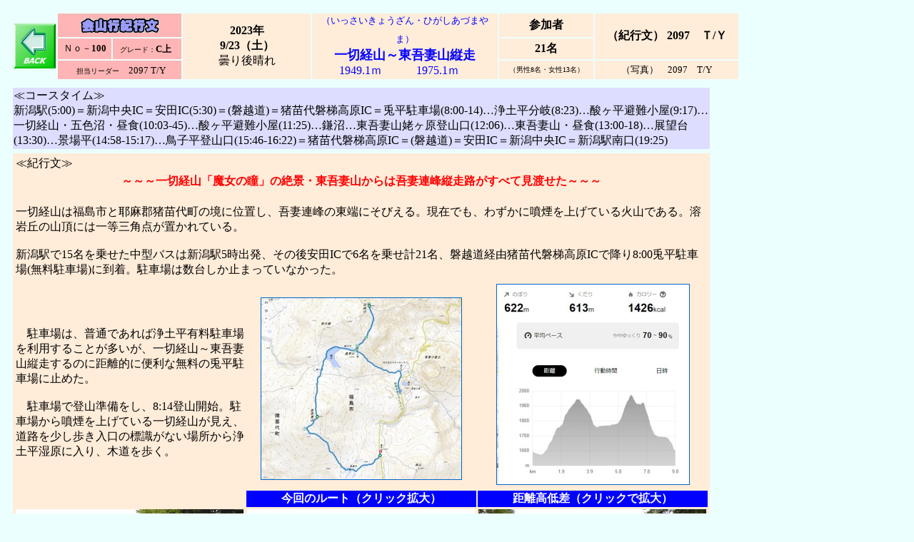

--- FILE ---
content_type: text/html
request_url: http://rakuzankai-1976.jp/kikoubun/kikoubun2023/kaisannkou/20230923issai/20230923issai.html
body_size: 19214
content:
<!DOCTYPE HTML PUBLIC "-//W3C//DTD HTML 4.01 Transitional//EN">
<HTML>
<HEAD>
<meta name="GENERATOR" content="JustSystems Homepage Builder Version 16.0.1.0 for Windows">
<meta http-equiv="Content-Type" content="text/html; charset=Shift_JIS">
<meta http-equiv="Content-Style-Type" content="text/css">
<META name="justsystems:HPB-Input-Mode" content="mode/flm; pagewidth=1200; pageheight=2000">
<TITLE></TITLE>
</HEAD>
<BODY text="#000000" link="#0066cc" vlink="#009999" alink="#ff9900" bgcolor="#ecffff">
<div style="top : 14px;left : 13px;
	position : absolute;
	z-index : 2;
	visibility : visible;
" id="Layer2">
  <DIV>
    <table border="0" width="1050" height="1188">
      <TBODY>
        <TR>
          <TD>
          <table width="1020">
            <TBODY>
              <TR>
                <TD rowspan="3" width="60"><a href="../../kikoubunindex2023.html"><IMG src="01c.gif" width="59" height="63" border="0"></a></TD>
                <td align="center" bgcolor="#ffb5b5" colspan="2"><IMG src="logo1111.gif" width="114" height="25" border="0" alt="会山行紀行文"></td>
                <td bgcolor="#ffecd9" rowspan="3" valign="middle" align="center" width="178"><B>2023年</B><BR>
                <B>9/23（土）</B><BR>
                曇り後晴れ</td>
                <td rowspan="3" bgcolor="#ffecd9" align="center" width="260"><font color="#0000ff" size="-1">（いっさいきょうざん・ひがしあづまやま）</font><FONT color="#0000ff"><B><FONT size="+2"><br>
                </FONT></B></FONT><font color="#0000ff" size="-1"><B><font size="+1">一切経山～東吾妻山縦走</font></B></font><FONT color="#0000ff"><BR>
                1949.1ｍ　　　1975.1ｍ</FONT>　</td>
                <TD align="center" bgcolor="#ffecd9"><B>参加者</B></TD>
                <TD rowspan="2" bgcolor="#ffecd9" align="center"><B>（紀行文） 2097　Ｔ/Ｙ<br>
                </B></TD>
              </TR>
              <TR>
                <td align="center" bgcolor="#ffb5b5" width="73"><font size="-1">Ｎｏ－</font><font size="-2"></font><font size="-1"><b>100</b></font></td>
                <td align="center" bgcolor="#ffb5b5" width="94"><font size="-2">グレード：</font><b><font size="-1">C上</font></b>&nbsp;</td>
                <TD align="center" bgcolor="#ffecd9"><B>21名</B></TD>
              </TR>
              <TR>
                <td align="center" bgcolor="#ffb5b5" colspan="2">&nbsp;<font size="-2">担当リーダー</font><font size="-1">　2097 T/Y<br>
                </font></td>
                <td width="130" align="center" bgcolor="#ffecd9"><font size="-2">（男性8名・女性13名）</font></td>
                <td width="200" bgcolor="#ffecd9" align="center"><font size="-1">（写真）　2097　T/Y</font></td>
              </TR>
            </TBODY>
          </table>
          </TD>
        </TR>
        <TR>
          <TD></TD>
        </TR>
        <TR>
          <td valign="top">
          <DIV>
            <table border="0" width="980" height="242">
              <TBODY>
                <TR>
                  <td width="965" colspan="3" bgcolor="#ddddff" valign="top">≪コースタイム≫<br>新潟駅(5:00)＝新潟中央IC＝安田IC(5:30)＝(磐越道)＝猪苗代磐梯高原IC＝兎平駐車場(8:00-14)…浄土平分岐(8:23)…酸ヶ平避難小屋(9:17)…一切経山・五色沼・昼食(10:03-45)…酸ヶ平避難小屋(11:25)…鎌沼…東吾妻山姥ヶ原登山口(12:06)…東吾妻山・昼食(13:00-18)…展望台(13:30)…景場平(14:58-15:17)…鳥子平登山口(15:46-16:22)＝猪苗代磐梯高原IC＝(磐越道)＝安田IC＝新潟中央IC＝新潟駅南口(19:25)</td>
                </TR>
                <TR>
                  <td colspan="3" width="965"></td>
                </TR>
                <TR>
                  <td colspan="3" valign="top" bgcolor="#ffecd9" align="left">
                  <table border="0">
                    <TBODY>
                      <TR>
                        <td width="320" align="left">≪紀行文≫</td>
                        <TD width="320"></TD>
                        <TD width="320"></TD>
                      </TR>
                      <TR>
                        <td colspan="3" align="center"><font color="#ff0000"><b>～～～一切経山「魔女の瞳」の絶景・東吾妻山からは吾妻連峰縦走路がすべて見渡せた～～～</b></font></td>
                      </TR>
                      <TR>
                        <td colspan="3"><br>
一切経山は福島市と耶麻郡猪苗代町の境に位置し、吾妻連峰の東端にそびえる。現在でも、わずかに噴煙を上げている火山である。溶岩丘の山頂には一等三角点が置かれている。<br>
　<br>
                        新潟駅で15名を乗せた中型バスは新潟駅5時出発、その後安田ICで6名を乗せ計21名、磐越道経由猪苗代磐梯高原ICで降り8:00兎平駐車場(無料駐車場)に到着。駐車場は数台しか止まっていなかった。</td>
                      </TR>
                      <TR>
                        <td rowspan="2">　駐車場は、普通であれば浄土平有料駐車場を利用することが多いが、一切経山～東吾妻山縦走するのに距離的に便利な無料の兎平駐車場に止めた。<br>
<br>
                        　駐車場で登山準備をし、8:14登山開始。駐車場から噴煙を上げている一切経山が見え、道路を少し歩き入口の標識がない場所から浄土平湿原に入り、木道を歩く。</td>
                        <td valign="bottom" align="center">
                        <table border="0" cellpadding="5" cellspacing="0" id="HPB_WPG_THUMB_TABLE154">
  <tbody>
    <tr>
      <td align="center" valign="middle" width="280" height="280"><a href="ru-to.jpg"><img src="ru-to_thumb.jpg" width="280" height="254" border="1"></a></td>
    </tr>
  </tbody>
</table>
                        </td>
                        <td valign="bottom" align="center">
                        <table border="0" cellpadding="5" cellspacing="0" id="HPB_WPG_THUMB_TABLE159">
  <tbody>
    <tr>
      <td align="center" valign="middle" width="280" height="280"><a href="rkyori.jpg"><img src="rkyori_thumb.jpg" width="269" height="280" border="1"></a></td>
    </tr>
  </tbody>
</table>
                        </td>
                      </TR>
                      <TR>
                        <td bgcolor="#0000ff" align="center"><b><font color="#ffffff">今回のルート（クリック拡大）</font></b></td>
                        <td bgcolor="#0000ff" align="center"><b><font color="#ffffff">距離高低差（クリックで拡大）</font></b></td>
                      </TR>
                      <TR>
                        <TD><img src="P1110782(1)1.jpg" border="0" width="319" height="239"></TD>
                        <TD><img src="P1110783(1)1.jpg" border="0" width="319" height="239"></TD>
                        <TD><img src="P1110788(1)1.jpg" border="0" width="319" height="239"></TD>
                      </TR>
                      <TR>
                        <td bgcolor="#0000ff" align="center"><b><font color="#ffffff">兎平駐車場で登山準備</font></b></td>
                        <td bgcolor="#0000ff" align="center"><b><font color="#ffffff">駐車場から噴煙を上げている一切経山</font></b></td>
                        <td bgcolor="#0000ff" align="center"><b><font color="#ffffff">少し道路を歩く</font></b></td>
                      </TR>
                      <TR>
                        <TD><img src="P1110789(1)1.jpg" border="0" width="319" height="239"></TD>
                        <TD><img src="P1110792(1)1.jpg" border="0" width="319" height="239"></TD>
                        <TD><img src="P1110794(1)1.jpg" border="0" width="319" height="239"></TD>
                      </TR>
                      <TR>
                        <td bgcolor="#0000ff" align="center"><b><font color="#ffffff">標識はないが、ここから浄土平湿原に入る&nbsp;</font></b></td>
                        <td bgcolor="#0000ff" align="center"><b><font color="#ffffff">&nbsp;浄土平湿原の木道</font></b></td>
                        <td bgcolor="#0000ff" align="center"><b><font color="#ffffff" size="-1">酸ヶ平分岐で木道は終わり、奥は浄土平駐車場</font></b></td>
                      </TR>
                      <TR>
                        <td colspan="3"><br>
                        &nbsp;&nbsp;浄土平分岐から左に折れ、しばらく登り坂が続くが、傾斜が緩くなり酸ヶ平湿原の木道歩きとなる。</td>
                      </TR>
                      <TR>
                        <TD><img src="P1110797(1)1.jpg" border="0" width="319" height="239"></TD>
                        <TD><img src="P1110798(1)1.jpg" border="0" width="319" height="239"></TD>
                        <TD><img src="P1110800(1)1.jpg" border="0" width="319" height="239"></TD>
                      </TR>
                      <TR>
                        <td bgcolor="#0000ff" align="center"><b><font color="#ffffff">しばらく登り坂が続く</font></b></td>
                        <td bgcolor="#0000ff" align="center"><b><font color="#ffffff">急登が終わりもうすぐ酸ヶ平湿原</font></b></td>
                        <td bgcolor="#0000ff" align="center"><b><font color="#ffffff">酸ヶ平湿原の木道を歩く</font></b></td>
                      </TR>
                      <TR>
                        <td colspan="3"><br>
                        　酸ヶ平湿原の分岐を真っすぐ進むと「鎌沼」方面、右に曲がって一切経山山頂へ。分岐を曲がった先には「酸ヶ平避難小屋」が見えてきた。</td>
                      </TR>
                      <TR>
                        <TD><img src="P1110801(1)1.jpg" border="0" width="319" height="239"></TD>
                        <TD><img src="P1110804(1)1.jpg" border="0" width="319" height="239"></TD>
                        <TD><img src="P1110806(1)1.jpg" border="0" width="319" height="239"></TD>
                      </TR>
                      <TR>
                        <td bgcolor="#0000ff" align="center"><b><font color="#ffffff">酸ヶ平分岐、右に折れると避難小屋へ</font></b></td>
                        <td bgcolor="#0000ff" align="center"><b><font color="#ffffff">酸ヶ平避難小屋</font></b></td>
                        <td bgcolor="#0000ff" align="center"><b><font color="#ffffff" size="-1">ガレ場の途中振り返り酸ヶ平湿原と東吾妻山</font></b></td>
                      </TR>
                      <TR>
                        <td colspan="3"><br>
                        　酸ヶ平の避難小屋からガレた斜面を登れば、展望が開けて振り返れば酸ヶ平湿原・鎌沼・奥に大きくそびえる東吾妻山を見渡せますし、頂上近くになると明るく開放的になり右に福島市も見える。<br>　一切経山山頂に10:03到着。</td>
                      </TR>
                      <TR>
                        <TD><img src="P1110810(1)1.jpg" border="0" width="319" height="239"></TD>
                        <TD><img src="P1110815(1)1.jpg" border="0" width="319" height="239"></TD>
                        <TD><img src="P1110816(1)1.jpg" border="0" width="319" height="239"></TD>
                      </TR>
                      <TR>
                        <td bgcolor="#0000ff" align="center"><b><font color="#ffffff">頂上まであと600ｍ標識</font></b></td>
                        <td bgcolor="#0000ff" align="center"><b><font color="#ffffff">山頂手前で風が少し強く一枚羽織る</font></b></td>
                        <td bgcolor="#0000ff" align="center"><b><font color="#ffffff">一切経山山頂到着　</font></b></td>
                      </TR>
                      <TR>
                        <td colspan="3"><br>
                        　集合写真を撮った後、少し先に歩き『魔女の瞳』と呼ばれる五色沼に着く。何度見ても、五色沼、別名「魔女の瞳」のコバルトブルーに輝く水面は息を飲む美しさ、神秘的で頂上から見下ろす「魔女の瞳」は絶景。「魔女の瞳」を見ながら早い昼食。
                        <table border="0">
                          <tbody>
                            <tr>
                              <td><img src="P11108182.jpg" border="0" width="477" height="357"></td>
                              <td><img src="P11108221.jpg" border="0" width="477" height="357"></td>
                            </tr>
                            <tr>
                              <td bgcolor="#0000ff" align="center"><b><font color="#ffffff">一切経山山頂で集合写真</font></b></td>
                              <td bgcolor="#0000ff" align="center"><b><font color="#ffffff">眼下にはコバルトブルー「魔女の瞳」</font></b></td>
                            </tr>
                          </tbody>
                        </table>
                        <br>
                        　山頂からの展望は素晴らしく、遠く蔵王連峰、足元には五色沼と家形山など吾妻連峰、福島市内など大パノラマが眺められる。<br>
<br>
                        　山頂から酸ヶ平湿原まで戻り、木道歩きで鎌沼周遊路に入る。</td>
                      </TR>
                      <TR>
                        <TD><img src="P1110827(1)1.jpg" border="0" width="319" height="239"></TD>
                        <TD><img src="P1110832(1)1.jpg" border="0" width="319" height="239"></TD>
                        <TD><img src="P1110837(1)1.jpg" border="0" width="319" height="239"></TD>
                      </TR>
                      <TR>
                        <td bgcolor="#0000ff" align="center"><b><font color="#ffffff">下山開始、晴れてきた</font></b></td>
                        <td bgcolor="#0000ff" align="center"><b><font color="#ffffff">れから登る東吾妻山と右・鎌沼</font></b></td>
                        <td bgcolor="#0000ff" align="center"><b><font color="#ffffff">酸ヶ平避難小屋と奥・一切経</font></b></td>
                      </TR>
                      <TR>
                        <td colspan="3"><br>
                        　沼を半周すると、十字路に差しかかり、右に歩けば東吾妻山へ向かう。十字路からそのまま向かえば浄土平へと下ってゆく。<br>
                        <br>
                        　福島市の最高峰・東吾妻山（標高1975.1ｍ）は、吾妻連峰東側（浄土平の南西側）に位置し、シラビソやコメツガなどの針葉樹林に覆われたなだらかな山容が美しい。<br>
<br>
                        　登山道は根張りやガレ、泥濘などが随所にあり歩きずらいが、一切経山の喧騒とは対照的に静まり返っている。</td>
                      </TR>
                      <TR>
                        <TD><img src="P1110852(1)1.jpg" border="0" width="319" height="239"></TD>
                        <TD><img src="P1110854(1)1.jpg" border="0" width="319" height="239"></TD>
                        <TD><img src="P1110865(1)1.jpg" border="0" width="319" height="239"></TD>
                      </TR>
                      <TR>
                        <td bgcolor="#0000ff" align="center"><b><font color="#ffffff">&nbsp;鎌沼から左・前大巓、奥・一切経山</font></b></td>
                        <td bgcolor="#0000ff" align="center"><b><font color="#ffffff">&nbsp;十字の所が東吾妻山姥ヶ原登山口</font></b></td>
                        <td bgcolor="#0000ff" align="center"><b><font color="#ffffff">&nbsp;</font><font color="#ffffff" size="-1">岩だらけ、根が張った場所など荒れた登山道</font></b></td>
                      </TR>
                      <TR>
                        <td colspan="3"><br>
                        　東吾妻山に向かってオオシラビソの森を登っていき、山頂には三等三角点がある。ガレた山頂からは吾妻連峰の峰々、磐梯山や猪苗代湖、秋元湖、小野川湖、檜原湖、一切経山、吾妻小富士などの大パノラマを楽しむことができる。&nbsp;</td>
                      </TR>
                      <TR>
                        <td colspan="2" rowspan="3"><img src="P11108721.jpg" border="0" width="642" height="481"></td>
                        <TD><img src="P1110873(1)1.jpg" border="0" width="319" height="239"></TD>
                      </TR>
                      <TR>
                        <td bgcolor="#0000ff" align="center">&nbsp;<b><font color="#ffffff">東吾妻山山頂から一切経山</font></b></td>
                      </TR>
                      <TR>
                        <TD><img src="P1110874(1)11.jpg" border="0" width="319"></TD>
                      </TR>
                      <TR>
                        <td colspan="2" bgcolor="#0000ff" align="center"><b><font color="#ffffff">東吾妻山山頂で集合写真</font></b></td>
                        <td bgcolor="#0000ff" align="center"><b><font color="#ffffff">&nbsp;</font><font color="#ffffff" size="-1">山頂から秋元湖、小野川湖、檜原湖が見えた</font></b></td>
                      </TR>
                      <TR>
                        <td colspan="3"><br>
                        　東吾妻山の下りも、西大巓からの下りに匹敵するような絶えず注意を払いながら、歩く場所を見定めていかないと、全く気が抜けない登山道で、笹は刈り取られてはいたが、根張りやガレ、岩場、泥濘などが随所にあり、刈られた笹の葉が登山道にあるので、下が良く見えない荒れた登山道ではある。</td>
                      </TR>
                      <TR>
                        <TD><img src="P1110878(1)1.jpg" border="0" width="319" height="239"></TD>
                        <TD><img src="P1110887(1)1.jpg" border="0" width="319" height="239"></TD>
                        <TD><img src="P1110888(1)1.jpg" border="0" width="319" height="239"></TD>
                      </TR>
                      <TR>
                        <td bgcolor="#0000ff" align="center"><b><font color="#ffffff">山頂から下山開始　</font></b></td>
                        <td bgcolor="#0000ff" align="center"><b><font color="#ffffff">山頂部には湿原もある</font></b></td>
                        <td bgcolor="#0000ff" align="center"><font size="-1"><b><font color="#ffffff">下山道は岩と根が張った場所など荒れている</font></b></font></td>
                      </TR>
                      <TR>
                        <td colspan="3"><br>
                        　山腹にはオオシラビソやコメツガなどの針葉樹林が広がる他、山頂から直ぐの湿原、かなり下山したところにある有名な景場平湿原と池など散在する湿地帯に咲く花々も多いようだ。<br>
<br>
                        　東吾妻山から神経を使い、苦労して漸く浄土平へのスカイラインを横切った地点の鳥子平登山口に15:46到着。</td>
                      </TR>
                      <TR>
                        <TD><img src="P1110891(1)1.jpg" border="0" width="319" height="239"></TD>
                        <td><img src="P1110892(1)1.jpg" border="0" width="319" height="239"></td>
                        <td><img src="P1110899(1)1.jpg" border="0" width="319" height="239"></td>
                      </TR>
                      <TR>
                        <td bgcolor="#0000ff" align="center"><b><font color="#ffffff">景場平湿原の草紅葉</font></b></td>
                        <td bgcolor="#0000ff" align="center"><b><font color="#ffffff">景場平湿原と景場平池</font></b></td>
                        <td bgcolor="#0000ff" align="center"><b><font color="#ffffff">鳥子平登山口到着</font></b></td>
                      </TR>
                      <TR>
                        <td colspan="3"><br>
                        　帰りは同じ道を戻り、途中道の駅の猪苗代に寄り、新潟駅南口に19:25到着した。</td>
                      </TR>
                      <TR>
                        <td colspan="3"></td>
                      </TR>
                    </TBODY>
                  </table>
                  </td>
                </TR>
              </TBODY>
            </table>
          </DIV>
          </td>
        </TR>
        <TR>
          <td></td>
        </TR>
      </TBODY>
    </table>
  </DIV>
</div>
<div style="top : 173px;left : 53px;
	position : absolute;
	z-index : 3;
" id="Layer1"></div>
<div style="top : 209px;left : 149px;
	position : absolute;
	z-index : 1;
" id="Layer4">
  <DIV></DIV>
</div>
</BODY>
</HTML>